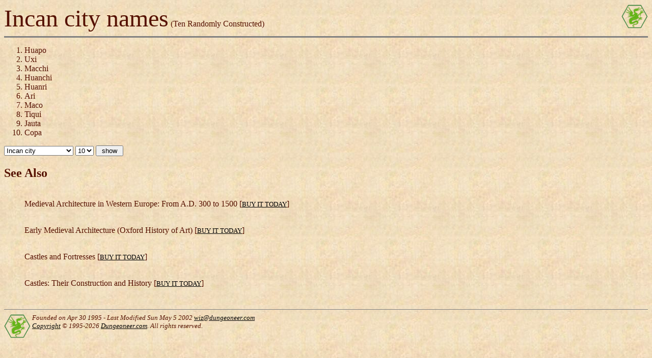

--- FILE ---
content_type: text/html
request_url: https://elvish.dungeoneer.com/cgi-bin/dragons/places?num=10&class=Incan+city
body_size: 2529
content:
<html><head><title>Incan city names</title>
<!-- Google tag (gtag.js) -->
<script async src="https://www.googletagmanager.com/gtag/js?id=G-WSE7Z7E0CG"></script>
<script>
  window.dataLayer = window.dataLayer || [];
  function gtag(){dataLayer.push(arguments);}
  gtag('js', new Date());
  gtag('config', 'G-WSE7Z7E0CG');
</script>
</head>
<body background=/img/dungeoneer/paper.jpg text=#551100 link=#000000 vlink=#000000>
<a href="/"><img height=48 width=52 src="/img/dungeoneer/dragon-home.gif" align="right" border=0></a>
<font size=+6>Incan city names</font> <font size=+0>(Ten Randomly Constructed)</font><hr noshade size=3>
<ol>
<li>Huapo
<li>Uxi
<li>Macchi
<li>Huanchi
<li>Huanri
<li>Ari
<li>Maco
<li>Tiqui
<li>Jauta
<li>Copa
</ol>
<p><form action="/cgi-bin/dragons/places" method=GET>
<select name=class>
<option>Any area
<option>Woodland area
<option>Shire
<option>Village
<option>Coastal town
<option>Lowland town
<option>Lowland city
<option>Highland city
<option>Highland stronghold
<option>Minor city
<option>English countryside
<option>Old world
<option>Nordic town
<option SELECTED>Incan city
<option>Japanese city
<option>Greek town
</select>
<select name=num>
<option>5
<option SELECTED>10
<option>15
</select>
<input type = submit value=" show ">
</form>
<h2>See Also</h2><blockquote><br>Medieval Architecture in Western Europe: From A.D. 300 to 1500
 [<a href=/cgi-bin/ref/az?0195112415><font size=-1>BUY IT TODAY</font></a>]
<br clear="all"><p>
<br>Early Medieval Architecture (Oxford History of Art)
 [<a href=/cgi-bin/ref/az?0192842234><font size=-1>BUY IT TODAY</font></a>]
<br clear="all"><p>
<br>Castles and Fortresses
 [<a href=/cgi-bin/ref/az?1567990959><font size=-1>BUY IT TODAY</font></a>]
<br clear="all"><p>
<br>Castles: Their Construction and History
 [<a href=/cgi-bin/ref/az?0486248984><font size=-1>BUY IT TODAY</font></a>]
<br clear="all"><p>
</blockquote>
<br clear="all">
<hr noshade size=1>
<a href="/"><img height=48 width=52 src="/img/dungeoneer/dragon-home.gif" align="left" border=0></a><font size="-1"><em>Founded on Apr 30 1995 - Last Modified Sun May  5 2002 
<a href="mailto:wiz@dungeoneer.com">wiz@dungeoneer.com</a><br>

<a href="/copyright.html">Copyright</a> &copy; 1995-2026
<a href="http://dungeoneer.com/">Dungeoneer.com</a>. All rights reserved.</em></font>
</body>
</html>
